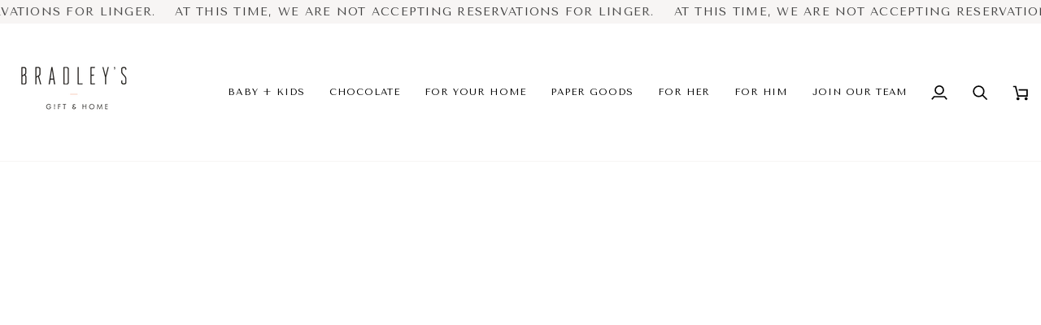

--- FILE ---
content_type: text/css
request_url: https://shopbradleys.com/cdn/shop/t/3/assets/font-settings.css?v=27345094366844881851759333427
body_size: -426
content:
@font-face{font-family:Tenor Sans;font-weight:400;font-style:normal;font-display:swap;src:url(//shopbradleys.com/cdn/fonts/tenor_sans/tenorsans_n4.966071a72c28462a9256039d3e3dc5b0cf314f65.woff2?h1=MTljZGM0LTIuYWNjb3VudC5teXNob3BpZnkuY29t&h2=c2hvcGJyYWRsZXlzLmNvbQ&hmac=e0d4250075fb127ff4a662760eeddf589890509622002d3f70d86773e12a1a75) format("woff2"),url(//shopbradleys.com/cdn/fonts/tenor_sans/tenorsans_n4.2282841d948f9649ba5c3cad6ea46df268141820.woff?h1=MTljZGM0LTIuYWNjb3VudC5teXNob3BpZnkuY29t&h2=c2hvcGJyYWRsZXlzLmNvbQ&hmac=afcc1d39603ccd992423a75580c1b28e7a471e8e3a2a32de270a7bb2edd2530c) format("woff")}@font-face{font-family:Tenor Sans;font-weight:400;font-style:normal;font-display:swap;src:url(//shopbradleys.com/cdn/fonts/tenor_sans/tenorsans_n4.966071a72c28462a9256039d3e3dc5b0cf314f65.woff2?h1=MTljZGM0LTIuYWNjb3VudC5teXNob3BpZnkuY29t&h2=c2hvcGJyYWRsZXlzLmNvbQ&hmac=e0d4250075fb127ff4a662760eeddf589890509622002d3f70d86773e12a1a75) format("woff2"),url(//shopbradleys.com/cdn/fonts/tenor_sans/tenorsans_n4.2282841d948f9649ba5c3cad6ea46df268141820.woff?h1=MTljZGM0LTIuYWNjb3VudC5teXNob3BpZnkuY29t&h2=c2hvcGJyYWRsZXlzLmNvbQ&hmac=afcc1d39603ccd992423a75580c1b28e7a471e8e3a2a32de270a7bb2edd2530c) format("woff")}
/*# sourceMappingURL=/cdn/shop/t/3/assets/font-settings.css.map?v=27345094366844881851759333427 */
